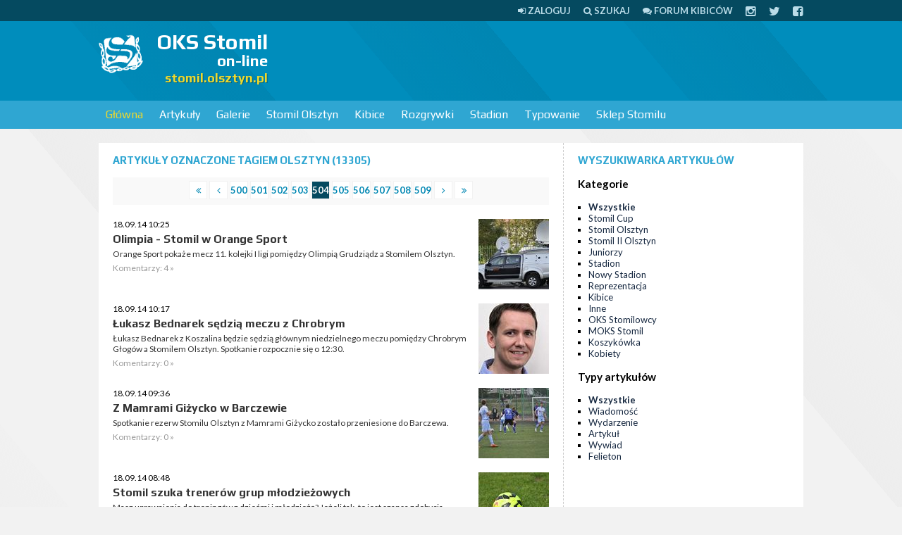

--- FILE ---
content_type: text/html; charset=UTF-8
request_url: https://stomil.olsztyn.pl/tag/Olsztyn/504
body_size: 10976
content:
<!DOCTYPE html>
<html>
<head>
<meta http-equiv="Content-Type" content="text/html; charset=UTF-8" />
<title>Olsztyn - OKS Stomil on-line</title>
<script type="f8c644b00c8377def3656a47-text/javascript" src="//ajax.googleapis.com/ajax/libs/jquery/1.8/jquery.min.js"></script>

<link href="/css/style.css?tv2" media="screen" rel="stylesheet" type="text/css" >
<link href="/rss.xml" rel="alternate" type="application/rss+xml" >

<meta name="viewport" content="width=device-width, initial-scale=1.0" />
<!--[if lt IE 9]><script src="http://css3-mediaqueries-js.googlecode.com/svn/trunk/css3-mediaqueries.js"></script><![endif]-->
<!--[if IE]><style type="text/css">* { min-height: 0; position: relative; }</style><![endif]-->
<link href="/css/font-awesome.css" rel="stylesheet" />

</head>

<body>

<div id="page">

<div id="topline">
	<div class="page">
                <a href="/user/login"><i class="fa fa-sign-in"></i> <span>Zaloguj</span></a>	
		<a href="/szukaj"><i class="fa fa-search"></i> <span>Szukaj</span></a>
		<a href="https://forum.stomilolsztyn.pl/"><i class="fa fa-comments"></i> <span>Forum kibiców</span></a>
		<a href="https://instagram.com/stomilolsztynpl"><i class="fa fa-lg fa-instagram"></i></a>
		<a href="https://twitter.com/stomilolsztynpl"><i class="fa fa-lg fa-twitter"></i></a>
		<a href="https://www.facebook.com/stomilolsztynpl"><i class="fa fa-lg fa-facebook-square"></i></a>
	</div>
</div>


<div id="header">
    <div class="page">
		 <a href="#" class="toggleMenu"><i class="fa fa-bars fa-lg"></i> <span>menu</span></a>	    
    
    	         <a id="logo" href="/">
            <img width="64" height="64" src="/stomil.olsztyn.pl.png" alt="OKS Stomil on-line" />
            <strong>OKS Stomil</strong>
            <small>on-line</small>
            <span>stomil.olsztyn.pl</span>
         </a>
         
		 		 <div class="ad billboard"><script type="f8c644b00c8377def3656a47-text/javascript"><!--
google_ad_client = "ca-pub-2805172366109572";
/* stomil */
google_ad_slot = "6252448297";
google_ad_width = 728;
google_ad_height = 90;
//-->
</script>
<script type="f8c644b00c8377def3656a47-text/javascript" src="https://pagead2.googlesyndication.com/pagead/show_ads.js">
</script></div>		 
		 		                  
    </div>
</div>


<div id="navigation">
	<div class="page">
                  <ul class="navigation">
    <li class="active">
        <a id="menu-home" href="/">Główna</a>
        <ul>
            <li>
                <a href="https://forum.stomilolsztyn.pl/">Forum kibiców</a>
            </li>
            <li>
                <a href="/tv">Stomil TV</a>
            </li>
            <li>
                <a href="/index/contact">Formularz kontaktowy</a>
            </li>
            <li>
                <a href="/redakcja.html">Redakcja</a>
            </li>
            <li>
                <a href="/szukaj">Wyszukiwarka</a>
            </li>
        </ul>
    </li>
    <li>
        <a href="/Artykuly/0,0,1,Lista-artykulow.html">Artykuły</a>
        <ul>
            <li>
                <a href="/Artykuly/0,n,1,Lista-artykulow.html">Wiadomości</a>
            </li>
            <li>
                <a href="/Artykuly/0,e,1,Lista-artykulow.html">Wydarzenia</a>
            </li>
            <li>
                <a href="/review">Relacje</a>
            </li>
            <li>
                <a href="/Artykuly/0,a,1,Lista-artykulow.html">Artykuły</a>
            </li>
            <li>
                <a href="/Artykuly/0,w,1,Lista-artykulow.html">Wywiady</a>
            </li>
            <li>
                <a href="/Artykuly/0,f,1,Lista-artykulow.html">Felietony</a>
            </li>
            <li>
                <a href="/tag/Alfabet+Stomilu">Alfabet Stomilu</a>
            </li>
            <li>
                <a href="/ludzie-stomilu.html">Ludzie Stomilu</a>
            </li>
            <li>
                <a href="/przeglad-prasy">Przegląd prasy</a>
            </li>
            <li>
                <a href="/komentarze">Komentarze w serwisie</a>
            </li>
        </ul>
    </li>
    <li>
        <a href="/Galerie/0,1,Fotorelacje.html">Galerie</a>
        <ul>
            <li>
                <a href="/Galerie/0,1,Fotorelacje.html">Lista galerii</a>
            </li>
            <li>
                <a href="/Galerie/1,1,Stomil-Olsztyn.html">Stomil Olsztyn</a>
            </li>
            <li>
                <a href="/Galerie/9,1,Kibice.html">Kibice</a>
            </li>
            <li>
                <a href="/Galerie/7,1,Inne.html">Inne</a>
            </li>
        </ul>
    </li>
    <li>
        <a href="/klub/1/Stomil-Olsztyn">Stomil Olsztyn</a>
        <ul>
            <li>
                <a href="/klub/1/Stomil-Olsztyn">O klubie</a>
            </li>
            <li>
                <a href="/Ostatni-mecz,r0,1.html">Ostatni mecz</a>
            </li>
            <li>
                <a href="/IV-liga-sezon-20252026,l188.html">Rozgrywki IV ligi</a>
            </li>
            <li>
                <a href="/review/index/name/Stomil-Olsztyn/team/1">Relacje</a>
            </li>
            <li>
                <a href="/kadra/1/Stomil-Olsztyn">Kadra</a>
            </li>
        </ul>
    </li>
    <li>
        <a href="http://kibice.stomil.olsztyn.pl/">Kibice</a>
        <ul>
            <li>
                <a href="http://kibice.stomil.olsztyn.pl/kategoria/relacje/">Relacje</a>
            </li>
            <li>
                <a href="http://kibice.stomil.olsztyn.pl/kategoria/archiwalne-relacje/">Archiwalne relacje</a>
            </li>
            <li>
                <a href="http://kibice.stomil.olsztyn.pl/flagi/">Flagi</a>
            </li>
            <li>
                <a href="http://kibice.stomil.olsztyn.pl/spiewnik/">Śpiewnik</a>
            </li>
            <li>
                <a href="http://kibice.stomil.olsztyn.pl/zin-stadion/  ">Zin</a>
            </li>
            <li>
                <a href="https://forum.stomilolsztyn.pl/">Forum kibiców</a>
            </li>
            <li>
                <a href="/calendar">Kalendarz kibica</a>
            </li>
        </ul>
    </li>
    <li>
        <a href="/league">Rozgrywki</a>
        <ul>
            <li>
                <a href="/IV-liga-sezon-20252026,l188.html">Rozgrywki IV ligi</a>
            </li>
            <li>
                <a href="/league">Pozostałe ligi</a>
            </li>
        </ul>
    </li>
    <li>
        <a href="/stadion-stomilu.html">Stadion</a>
        <ul>
            <li>
                <a href="/stadion-stomilu.html">O stadionie</a>
            </li>
            <li>
                <a href="/Artykuly/6,0,1,Lista-artykulow.html">Artykuły o stadionie</a>
            </li>
            <li>
                <a href="/Artykuly/11,0,1,Lista-artykulow.html">Artykuły o budowie nowego stadionu</a>
            </li>
        </ul>
    </li>
    <li>
        <a href="/typer">Typowanie</a>
    </li>
    <li>
        <a href="http://stomil-sklep.pl/">Sklep Stomilu</a>
    </li>
</ul>    </div>
</div>


<div id="section" class="page">
    <div class="ad mobilna"><script type="f8c644b00c8377def3656a47-text/javascript"><!-- 
google_ad_client = "ca-pub-2805172366109572"; 
/* stomil-komorka */ 
google_ad_slot = "6499025493"; 
google_ad_width = 320; 
google_ad_height = 50; 
//--> 
</script> 
<script type="f8c644b00c8377def3656a47-text/javascript" src="https://pagead2.googlesyndication.com/pagead/show_ads.js"> 
</script></div>
      

<div class="left">
    <div class="wrap">
        <h2 class="h">
        	Artykuły
        	 oznaczone tagiem Olsztyn 
        	        	 
        	(13305)
        </h2>
        <div class="paginator">

  <a href="/tag/Olsztyn/1">
    <i class="fa fa-angle-double-left"></i>
  </a>
  <a href="/tag/Olsztyn/503">
    <i class="fa fa-angle-left"></i>
  </a>

      <a href="/tag/Olsztyn/500">
        500    </a>
        <a href="/tag/Olsztyn/501">
        501    </a>
        <a href="/tag/Olsztyn/502">
        502    </a>
        <a href="/tag/Olsztyn/503">
        503    </a>
        <span class="current">504</span>
        <a href="/tag/Olsztyn/505">
        505    </a>
        <a href="/tag/Olsztyn/506">
        506    </a>
        <a href="/tag/Olsztyn/507">
        507    </a>
        <a href="/tag/Olsztyn/508">
        508    </a>
        <a href="/tag/Olsztyn/509">
        509    </a>
  
  <a href="/tag/Olsztyn/505">
    <i class="fa fa-angle-right"></i>
  </a>
  <a href="/tag/Olsztyn/666">
    <i class="fa fa-angle-double-right"></i>
  </a>
</div>

    <ul class="news">
                <li>
                            <a href="/Olimpia-Stomil-w-Orange-Sport,e6606.html"><img class="img" src="/m/a/z/6606-0.jpg" width="100" height="100" alt="Olimpia - Stomil w Orange Sport" /></a>              <p class="small">18.09.14 10:25</p>
              <h3><a href="/Olimpia-Stomil-w-Orange-Sport,e6606.html">Olimpia - Stomil w Orange Sport</a></h3>
              <p><a href="/Olimpia-Stomil-w-Orange-Sport,e6606.html">Orange Sport pokaże mecz 11. kolejki I ligi pomiędzy Olimpią Grudziądz a Stomilem Olsztyn.</a></p>
              <p class="details">Komentarzy: 4 &raquo;</p>
          </li>
                <li>
                            <a href="/Lukasz-Bednarek-sedzia-meczu-z-Chrobrym,e6605.html"><img class="img" src="/m/a/z/6605-0.jpg" width="100" height="100" alt="Łukasz Bednarek sędzią meczu z Chrobrym" /></a>              <p class="small">18.09.14 10:17</p>
              <h3><a href="/Lukasz-Bednarek-sedzia-meczu-z-Chrobrym,e6605.html">Łukasz Bednarek sędzią meczu z Chrobrym</a></h3>
              <p><a href="/Lukasz-Bednarek-sedzia-meczu-z-Chrobrym,e6605.html">Łukasz Bednarek z Koszalina będzie sędzią głównym niedzielnego meczu pomiędzy Chrobrym Głogów a Stomilem Olsztyn. Spotkanie rozpocznie się o 12:30.</a></p>
              <p class="details">Komentarzy: 0 &raquo;</p>
          </li>
                <li>
                            <a href="/Z-Mamrami-Gizycko-w-Barczewie,e6603.html"><img class="img" src="/m/a/z/6603-0.jpg" width="100" height="100" alt="Z Mamrami Giżycko w Barczewie" /></a>              <p class="small">18.09.14 09:36</p>
              <h3><a href="/Z-Mamrami-Gizycko-w-Barczewie,e6603.html">Z Mamrami Giżycko w Barczewie</a></h3>
              <p><a href="/Z-Mamrami-Gizycko-w-Barczewie,e6603.html">Spotkanie rezerw Stomilu Olsztyn z Mamrami Giżycko zostało przeniesione do Barczewa. </a></p>
              <p class="details">Komentarzy: 0 &raquo;</p>
          </li>
                <li>
                            <a href="/Stomil-szuka-trenerow-grup-mlodziezowych,e6604.html"><img class="img" src="/m/a/z/6604-0.jpg" width="100" height="100" alt="Stomil szuka trenerów grup młodzieżowych " /></a>              <p class="small">18.09.14 08:48</p>
              <h3><a href="/Stomil-szuka-trenerow-grup-mlodziezowych,e6604.html">Stomil szuka trenerów grup młodzieżowych </a></h3>
              <p><a href="/Stomil-szuka-trenerow-grup-mlodziezowych,e6604.html">Masz uprawnienia do treningów z dziećmi i młodzieżą? Jeżeli tak, to jest szansa zdobycia zatrudnienia w Stomilu Olsztyn. </a></p>
              <p class="details">Komentarzy: 0 &raquo;</p>
          </li>
                <li>
                            <a href="/WPP-Pewne-zwyciestwo-w-Klewkach,e6602.html"><img class="img" src="/m/a/z/6602-2.jpg" width="100" height="100" alt="WPP: Pewne zwycięstwo w Klewkach" /></a>              <p class="small">17.09.14 19:55</p>
              <h3><a href="/WPP-Pewne-zwyciestwo-w-Klewkach,e6602.html">WPP: Pewne zwycięstwo w Klewkach</a></h3>
              <p><a href="/WPP-Pewne-zwyciestwo-w-Klewkach,e6602.html">Rezerwy Stomilu Olsztyn pewnie wygrały w meczu 1/32 finału Wojewódzkiego Pucharu Polski z Koroną Klewki 6:0.</a></p>
              <p class="details">Komentarzy: 1 &raquo;</p>
          </li>
                <li>
                            <a href="/Komisja-rewizyjna-wysyla-pytania-do-prezesa-klubu,e6601.html"><img class="img" src="/m/a/z/6601-0.jpg" width="100" height="100" alt="Komisja rewizyjna wysyła pytania do prezesa klubu " /></a>              <p class="small">17.09.14 14:20</p>
              <h3><a href="/Komisja-rewizyjna-wysyla-pytania-do-prezesa-klubu,e6601.html">Komisja rewizyjna wysyła pytania do prezesa klubu </a></h3>
              <p><a href="/Komisja-rewizyjna-wysyla-pytania-do-prezesa-klubu,e6601.html">Przewodnicząca komisji rewizyjnej Stomilu Olsztyn Ewa Bagińska wysłała oficjalne pismo do prezesa Stomilu Olsztyn Roberta Kiłdanowicza z pytaniami dotyczącymi najbliższego walnego. </a></p>
              <p class="details">Komentarzy: 7 &raquo;</p>
          </li>
                <li>
                            <a href="/Witalij-Berezowskyj-pauzuje,e6600.html"><img class="img" src="/m/a/z/6600-0.jpg" width="100" height="100" alt="Witalij Berezowśkyj pauzuje" /></a>              <p class="small">16.09.14 21:58</p>
              <h3><a href="/Witalij-Berezowskyj-pauzuje,e6600.html">Witalij Berezowśkyj pauzuje</a></h3>
              <p><a href="/Witalij-Berezowskyj-pauzuje,e6600.html">W niedzielę Stomil rozegra spotkanie 9. kolejki I ligi z Chrobrym Głogów. W tym meczu Witalij Berezowśkyj będzie pauzował za żółte kartki.</a></p>
              <p class="details">Komentarzy: 1 &raquo;</p>
          </li>
                <li>
                            <a href="/Bez-napinki-Jaki-wolicie-Stomil,e6599.html"><img class="img" src="/m/a/z/6599-0.jpg" width="100" height="100" alt=""Bez napinki": Jaki wolicie Stomil? " /></a>              <p class="small">16.09.14 21:27</p>
              <h3><a href="/Bez-napinki-Jaki-wolicie-Stomil,e6599.html">"Bez napinki": Jaki wolicie Stomil? </a></h3>
              <p><a href="/Bez-napinki-Jaki-wolicie-Stomil,e6599.html">Na wstępie zadam wam pytanie. Jaki wolicie Stomil? Grający ofensywnie i widowisko, ale niezdobywający punktów, czy taki jak z meczu z Arką Gdynia? Grający mega defensywnie, ale ostatecznie zdobywający komplet punktów. </a></p>
              <p class="details">Komentarzy: 14 &raquo;</p>
          </li>
                <li>
                            <a href="/Nadzwyczajne-Walne-Zebranie-Czlonkow-OKS-Stomil-Olsztyn,e6598.html"><img class="img" src="/m/a/z/6598-0.jpg" width="100" height="100" alt="Nadzwyczajne Walne Zebranie Członków OKS Stomil Olsztyn" /></a>              <p class="small">16.09.14 20:46</p>
              <h3><a href="/Nadzwyczajne-Walne-Zebranie-Czlonkow-OKS-Stomil-Olsztyn,e6598.html">Nadzwyczajne Walne Zebranie Członków OKS Stomil Olsztyn</a></h3>
              <p><a href="/Nadzwyczajne-Walne-Zebranie-Czlonkow-OKS-Stomil-Olsztyn,e6598.html">30 września (wtorek) odbędzie się Nadzwyczajne Walne Zebranie Członków OKS Stomil Olsztyn. Początek o godzinie 18:00 (pierwszy termin) lub o 18:15 (drugi termin). </a></p>
              <p class="details">Komentarzy: 0 &raquo;</p>
          </li>
                <li>
                            <a href="/WPP-Stomil-II-jedzie-do-Klewek,e6597.html"><img class="img" src="/m/a/z/6597-0.jpg" width="100" height="100" alt="WPP: Stomil II jedzie do Klewek " /></a>              <p class="small">16.09.14 13:10</p>
              <h3><a href="/WPP-Stomil-II-jedzie-do-Klewek,e6597.html">WPP: Stomil II jedzie do Klewek </a></h3>
              <p><a href="/WPP-Stomil-II-jedzie-do-Klewek,e6597.html">W środę piłkarze Stomilu II Olsztyn zagrają w 1/32 Wojewódzkiego Pucharu Polski. Piłkarze rezerw zagrają w Klewkach z Koroną. Początek meczu o godzinie 15:30. </a></p>
              <p class="details">Komentarzy: 0 &raquo;</p>
          </li>
                <li>
                            <a href="/Dwa-lata-Stomilu-Olsztyn-z-Galeria-Warminska,e6596.html"><img class="img" src="/m/a/z/6596-0.jpg" width="100" height="100" alt="Dwa lata Stomilu Olsztyn z Galerią Warmińską" /></a>              <p class="small">16.09.14 12:28</p>
              <h3><a href="/Dwa-lata-Stomilu-Olsztyn-z-Galeria-Warminska,e6596.html">Dwa lata Stomilu Olsztyn z Galerią Warmińską</a></h3>
              <p><a href="/Dwa-lata-Stomilu-Olsztyn-z-Galeria-Warminska,e6596.html">Dokładnie dwa lata temu Stomil Olsztyn podpisał oficjalną umowę z Librą Project 2. W drugą rocznicę prezes Robert Kiłdanowicz spotkał się z Lechem Chudym prezesem spółki odpowiedzialnej za powstanie w Olsztynie Galerii Warmińskiej.</a></p>
              <p class="details">Komentarzy: 2 &raquo;</p>
          </li>
                <li>
                            <a href="/Chrobry-Glogow-przedstawiamy-rywala,e6594.html"><img class="img" src="/m/a/z/6594-0.jpg" width="100" height="100" alt="Chrobry Głogów - przedstawiamy rywala" /></a>              <p class="small">15.09.14 15:34</p>
              <h3><a href="/Chrobry-Glogow-przedstawiamy-rywala,e6594.html">Chrobry Głogów - przedstawiamy rywala</a></h3>
              <p><a href="/Chrobry-Glogow-przedstawiamy-rywala,e6594.html">W niedzielę piłkarze Stomilu Olsztyn zagrają na wyjeździe z Chrobrym Głogów. Początek meczu o godzinie 12:30.</a></p>
              <p class="details">Komentarzy: 2 &raquo;</p>
          </li>
                <li>
                            <a href="/Pamietam-i-nie-zapomne-Stomil-Olsztyn-Widzew-Lodz-1999,e6592.html"><img class="img" src="/m/a/z/6592-0.jpg" width="100" height="100" alt=""Pamiętam i nie zapomnę": Stomil Olsztyn - Widzew Łódź (1999)" /></a>              <p class="small">15.09.14 14:33</p>
              <h3><a href="/Pamietam-i-nie-zapomne-Stomil-Olsztyn-Widzew-Lodz-1999,e6592.html">"Pamiętam i nie zapomnę": Stomil Olsztyn - Widzew Łódź (1999)</a></h3>
              <p><a href="/Pamietam-i-nie-zapomne-Stomil-Olsztyn-Widzew-Lodz-1999,e6592.html">Rycerzami wiosny zaczęto kilkadziesiąt lat temu nazywać piłkarzy ŁKS-u. W roku 1999 roku, takie miano należało przyznać futbolistom z Olsztyna. Po zwycięstwie z Górnikiem, drużyna chyba wreszcie uwierzyła, że utrzymanie się jest całkiem...</a></p>
              <p class="details">Komentarzy: 0 &raquo;</p>
          </li>
                <li>
                            <a href="/Mecz-z-Nieciecza-w-Orange-Sport,e6591.html"><img class="img" src="/m/a/z/6591-0.jpg" width="100" height="100" alt="Mecz z Niecieczą w Orange Sport" /></a>              <p class="small">15.09.14 10:23</p>
              <h3><a href="/Mecz-z-Nieciecza-w-Orange-Sport,e6591.html">Mecz z Niecieczą w Orange Sport</a></h3>
              <p><a href="/Mecz-z-Nieciecza-w-Orange-Sport,e6591.html">Orange Sport pokaże na żywo mecz 10. kolejki pomiędzy Stomilem Olsztyn a Termaliką Bruk-Betem Nieciecza.</a></p>
              <p class="details">Komentarzy: 10 &raquo;</p>
          </li>
                <li>
                            <a href="/Skrytym-okiem-po-meczu-Stomil-Miedz,e6590.html"><img class="img" src="/m/a/z/6590-0.jpg" width="100" height="100" alt=""(S)krytym okiem" po meczu Stomil - Miedź" /></a>              <p class="small">14.09.14 18:38</p>
              <h3><a href="/Skrytym-okiem-po-meczu-Stomil-Miedz,e6590.html">"(S)krytym okiem" po meczu Stomil - Miedź</a></h3>
              <p><a href="/Skrytym-okiem-po-meczu-Stomil-Miedz,e6590.html">Wybiegliśmy z autobusu, radośnie chcieliśmy pobawić się w piaskownicy gości, a oni ukradli nam zabawki. Po końcowym gwizdku sędziego tak się poczułem. Potem przyszło otrzeźwienie. W końcu tragedia żadna się nie stała.</a></p>
              <p class="details">Komentarzy: 11 &raquo;</p>
          </li>
                <li>
                            <a href="/Taktyczno-analitycznie-po-meczu-z-Miedzia,e6593.html"><img class="img" src="/m/a/z/6593-0.jpg" width="100" height="100" alt=""Taktyczno-analitycznie" po meczu z Miedzią" /></a>              <p class="small">14.09.14 15:17</p>
              <h3><a href="/Taktyczno-analitycznie-po-meczu-z-Miedzia,e6593.html">"Taktyczno-analitycznie" po meczu z Miedzią</a></h3>
              <p><a href="/Taktyczno-analitycznie-po-meczu-z-Miedzia,e6593.html">Piłka nożna to nie łyżwiarstwo figurowe i za wrażenie artystycznie nie daje się punktów. Zagraliśmy w takim samym ustawieniu jak w meczu z Zagłębiem (4-2-3-1), a jakże inaczej nasza gra wyglądała.</a></p>
              <p class="details">Komentarzy: 2 &raquo;</p>
          </li>
                <li>
                            <a href="/Lukasik-Od-dwoch-tygodni-trenuje-z-pelnym-obciazeniem,e6589.html"><img class="img" src="/m/a/z/6589-0.jpg" width="100" height="100" alt="Łukasik: Od dwóch tygodni trenuję z pełnym obciążeniem" /></a>              <p class="small">14.09.14 09:19</p>
              <h3><a href="/Lukasik-Od-dwoch-tygodni-trenuje-z-pelnym-obciazeniem,e6589.html">Łukasik: Od dwóch tygodni trenuję z pełnym obciążeniem</a></h3>
              <p><a href="/Lukasik-Od-dwoch-tygodni-trenuje-z-pelnym-obciazeniem,e6589.html">Po meczu Stomil Olsztyn - Miedź Legnica rozmawialiśmy z Pawłem Łukasikiem.</a></p>
              <p class="details">Komentarzy: 0 &raquo;</p>
          </li>
                <li>
                            <a href="/Wozniczka-Bylismy-bardziej-skuteczni-w-drugiej-polowie,e6588.html"><img class="img" src="/m/a/z/6588-0.jpg" width="100" height="100" alt="Woźniczka: Byliśmy bardziej skuteczni w drugiej połowie" /></a>              <p class="small">13.09.14 22:42</p>
              <h3><a href="/Wozniczka-Bylismy-bardziej-skuteczni-w-drugiej-polowie,e6588.html">Woźniczka: Byliśmy bardziej skuteczni w drugiej połowie</a></h3>
              <p><a href="/Wozniczka-Bylismy-bardziej-skuteczni-w-drugiej-polowie,e6588.html">Po meczu Stomil Olsztyn - Miedź Legnica o komentarz poprosiliśmy byłego piłkarza olsztyńskiego klubu Adriana Woźniczkę. </a></p>
              <p class="details">Komentarzy: 0 &raquo;</p>
          </li>
                <li>
                            <a href="/Welna-Bylismy-lepszym-zespolem,e6585.html"><img class="img" src="/m/a/z/6585-0.jpg" width="100" height="100" alt="Wełna: Byliśmy lepszym zespołem" /></a>              <p class="small">13.09.14 21:46</p>
              <h3><a href="/Welna-Bylismy-lepszym-zespolem,e6585.html">Wełna: Byliśmy lepszym zespołem</a></h3>
              <p><a href="/Welna-Bylismy-lepszym-zespolem,e6585.html">Po meczu Stomil Olsztyn - Miedź Legnica rozmawialiśmy z obrońcą olsztyńskiego klubu Tomaszem Wełną. </a></p>
              <p class="details">Komentarzy: 0 &raquo;</p>
          </li>
                <li>
                            <a href="/Bucholc-Stylu-gry-nie-mozemy-sie-wstydzic,e6586.html"><img class="img" src="/m/a/z/6586-0.jpg" width="100" height="100" alt="Bucholc: Stylu gry nie możemy się wstydzić" /></a>              <p class="small">13.09.14 21:39</p>
              <h3><a href="/Bucholc-Stylu-gry-nie-mozemy-sie-wstydzic,e6586.html">Bucholc: Stylu gry nie możemy się wstydzić</a></h3>
              <p><a href="/Bucholc-Stylu-gry-nie-mozemy-sie-wstydzic,e6586.html">Po meczu Stomil Olsztyn - Miedź Legnica o komentarz poprosiliśmy kapitana Stomilu Olsztyn Janusza Bucholca.</a></p>
              <p class="details">Komentarzy: 1 &raquo;</p>
          </li>
          </ul>
    </div>
</div>

<div class="right">
    
    <div class="wrap">

        <h2 class="h">Wyszukiwarka artykułów</h2>

        <h3>Kategorie</h3>
        <ul class="list">
            <li class="active"><a href="/Artykuly/0,0,1,wszystkie.html">Wszystkie</a></li>
                        <li><a href="/Artykuly/15,0,1,Stomil-Cup.html">Stomil Cup</a></li>
                        <li><a href="/Artykuly/1,0,1,Stomil-Olsztyn.html">Stomil Olsztyn</a></li>
                        <li><a href="/Artykuly/12,0,1,Stomil-II-Olsztyn.html">Stomil II Olsztyn</a></li>
                        <li><a href="/Artykuly/5,0,1,Juniorzy.html">Juniorzy</a></li>
                        <li><a href="/Artykuly/6,0,1,Stadion.html">Stadion</a></li>
                        <li><a href="/Artykuly/11,0,1,Nowy-Stadion.html">Nowy Stadion</a></li>
                        <li><a href="/Artykuly/8,0,1,Reprezentacja.html">Reprezentacja</a></li>
                        <li><a href="/Artykuly/9,0,1,Kibice.html">Kibice</a></li>
                        <li><a href="/Artykuly/7,0,1,Inne.html">Inne</a></li>
                        <li><a href="/Artykuly/3,0,1,OKS-Stomilowcy.html">OKS Stomilowcy</a></li>
                        <li><a href="/Artykuly/4,0,1,MOKS-Stomil.html">MOKS Stomil</a></li>
                        <li><a href="/Artykuly/14,0,1,Koszykowka.html">Koszykówka</a></li>
                        <li><a href="/Artykuly/13,0,1,Kobiety.html">Kobiety</a></li>
                    </ul>

        <h3>Typy artykułów</h3>
        <ul class="list">
            <li class="active"><a href="/Artykuly/0,0,1,Lista-artykulow.html">Wszystkie</a></li>
                        <li><a href="/Artykuly/0,n,1,Lista-artykulow.html">Wiadomość</a></li>
                        <li><a href="/Artykuly/0,e,1,Lista-artykulow.html">Wydarzenie</a></li>
                        <li><a href="/Artykuly/0,a,1,Lista-artykulow.html">Artykuł</a></li>
                        <li><a href="/Artykuly/0,w,1,Lista-artykulow.html">Wywiad</a></li>
                        <li><a href="/Artykuly/0,f,1,Lista-artykulow.html">Felieton</a></li>
                    </ul>
        
    </div>

    <div class="ad rectangle2"><script type="f8c644b00c8377def3656a47-text/javascript"><!--
google_ad_client = "ca-pub-2805172366109572";
/* stomil2 */
google_ad_slot = "1682647891";
google_ad_width = 300;
google_ad_height = 250;
//-->
</script>
<script type="f8c644b00c8377def3656a47-text/javascript" src="https://pagead2.googlesyndication.com/pagead/show_ads.js">
</script></div>
    <div class="wrap">
    	<div class="tagCloud"><span><a href="/tag/Stomil+Olsztyn/472" class="tag4">Stomil Olsztyn</a></span> <span><a href="/tag/J%C3%B3zef+%C5%81obocki/472" class="tag2">Józef Łobocki</a></span> <span><a href="/tag/MOKS+Stomil+Olsztyn/472" class="tag2">MOKS Stomil Olsztyn</a></span> <span><a href="/tag/Legia+Warszawa/472" class="tag2">Legia Warszawa</a></span> <span><a href="/tag/Warmia+Olsztyn/472" class="tag2">Warmia Olsztyn</a></span> <span><a href="/tag/Andrzej+Biedrzycki/472" class="tag2">Andrzej Biedrzycki</a></span> <span><a href="/tag/Puszcza+Niepo%C5%82omice/472" class="tag2">Puszcza Niepołomice</a></span> <span><a href="/tag/%C5%81ukasz+Suchocki/472" class="tag2">Łukasz Suchocki</a></span> <span><a href="/tag/Krzysztof+Filipek/472" class="tag2">Krzysztof Filipek</a></span> <span><a href="/tag/II+liga/472" class="tag2">II liga</a></span> <span><a href="/tag/Stomil+II+Olsztyn/472" class="tag2">Stomil II Olsztyn</a></span> <span><a href="/tag/GKS+Wikielec/472" class="tag2">GKS Wikielec</a></span> <span><a href="/tag/Bartosz+Bartkowski/472" class="tag1">Bartosz Bartkowski</a></span> <span><a href="/tag/IV+liga/472" class="tag2">IV liga</a></span> <span><a href="/tag/s%C4%99dzia/472" class="tag2">sędzia</a></span> <span><a href="/tag/arbiter/472" class="tag2">arbiter</a></span> <span><a href="/tag/Dominik+Kun/472" class="tag2">Dominik Kun</a></span> <span><a href="/tag/kontuzje/472" class="tag2">kontuzje</a></span> <span><a href="/tag/walne/472" class="tag2">walne</a></span> <span><a href="/tag/zarz%C4%85d/472" class="tag2">zarząd</a></span> <span><a href="/tag/Olsztyn/472" class="tag2">Olsztyn</a></span> <span><a href="/tag/stadion+Stomilu/472" class="tag2">stadion Stomilu</a></span> <span><a href="/tag/Pelikan+%C5%81owicz/472" class="tag2">Pelikan Łowicz</a></span> <span><a href="/tag/kibice/472" class="tag2">kibice</a></span> <span><a href="/tag/Widzew+%C5%81%C3%B3d%C5%BA/472" class="tag2">Widzew Łódź</a></span> <span><a href="/tag/gad%C5%BCety/472" class="tag2">gadżety</a></span> <span><a href="/tag/Puchar+Polski/472" class="tag2">Puchar Polski</a></span> <span><a href="/tag/Micha%C5%82+%C5%9Awiderski/472" class="tag2">Michał Świderski</a></span> <span><a href="/tag/Pawe%C5%82+Baranowski/472" class="tag2">Paweł Baranowski</a></span> <span><a href="/tag/Okocimski+KS+Brzesko/472" class="tag2">Okocimski KS Brzesko</a></span> <span><a href="/tag/Znicz+Bia%C5%82a+Piska/472" class="tag2">Znicz Biała Piska</a></span> <span><a href="/tag/Zbigniew+Kaczmarek/472" class="tag2">Zbigniew Kaczmarek</a></span> <span><a href="/tag/konferencja+prasowa/472" class="tag2">konferencja prasowa</a></span> <span><a href="/tag/wypowied%C5%BA/472" class="tag2">wypowiedź</a></span> <span><a href="/tag/rozmowa/472" class="tag2">rozmowa</a></span> <span><a href="/tag/bilety/472" class="tag2">bilety</a></span> <span><a href="/tag/Stomil+Olsztyn+-+juniorzy/472" class="tag2">Stomil Olsztyn - juniorzy</a></span> <span><a href="/tag/Karol+%C5%BBwir/472" class="tag2">Karol Żwir</a></span> <span><a href="/tag/Polska/472" class="tag2">Polska</a></span> <span><a href="/tag/Polska+U-17/472" class="tag2">Polska U-17</a></span> <span><a href="/tag/Daniel+Micha%C5%82owski/472" class="tag2">Daniel Michałowski</a></span> <span><a href="/tag/stomil-sklep.pl/472" class="tag2">stomil-sklep.pl</a></span> <span><a href="/tag/koszulki/472" class="tag2">koszulki</a></span> <span><a href="/tag/Ekstraklasa/472" class="tag2">Ekstraklasa</a></span> <span><a href="/tag/Piotr+Grzymowicz/472" class="tag2">Piotr Grzymowicz</a></span> <span><a href="/tag/Artur+Aluszyk/472" class="tag1">Artur Aluszyk</a></span> <span><a href="/tag/Mamry+Gi%C5%BCycko/472" class="tag2">Mamry Giżycko</a></span> <span><a href="/tag/Wigry+Suwa%C5%82ki/472" class="tag2">Wigry Suwałki</a></span> <span><a href="/tag/Rados%C5%82aw+Stefanowicz/472" class="tag2">Radosław Stefanowicz</a></span> <span><a href="/tag/Drw%C4%99ca+Nowe+Miasto+Lubawskie/472" class="tag2">Drwęca Nowe Miasto Lubawskie</a></span> <span><a href="/tag/Dajtki/472" class="tag2">Dajtki</a></span> <span><a href="/tag/Pawe%C5%82+%C5%81ukasik/472" class="tag2">Paweł Łukasik</a></span> <span><a href="/tag/Tomasz+Strzelec/472" class="tag2">Tomasz Strzelec</a></span> <span><a href="/tag/trening/472" class="tag2">trening</a></span> <span><a href="/tag/%C5%9Awit+Nowy+Dw%C3%B3r+Mazowiecki/472" class="tag2">Świt Nowy Dwór Mazowiecki</a></span> <span><a href="/tag/wyjazd/472" class="tag2">wyjazd</a></span> <span><a href="/tag/Robert+Tunkiewicz/472" class="tag2">Robert Tunkiewicz</a></span> <span><a href="/tag/Andrzej+Kr%C3%B3likowski/472" class="tag2">Andrzej Królikowski</a></span> <span><a href="/tag/V%C4%99goria+W%C4%99gorzewo/472" class="tag2">Vęgoria Węgorzewo</a></span> <span><a href="/tag/budowa+stadionu/472" class="tag2">budowa stadionu</a></span> <span><a href="/tag/Jacek+P%C5%82uciennik/472" class="tag2">Jacek Płuciennik</a></span> <span><a href="/tag/Znicz+Pruszk%C3%B3w/472" class="tag2">Znicz Pruszków</a></span> <span><a href="/tag/Ostr%C3%B3da/472" class="tag2">Ostróda</a></span> <span><a href="/tag/PZPN/472" class="tag2">PZPN</a></span> <span><a href="/tag/Stal+Rzesz%C3%B3w/472" class="tag2">Stal Rzeszów</a></span> <span><a href="/tag/%C5%81ukasz+Jegli%C5%84ski/472" class="tag2">Łukasz Jegliński</a></span> <span><a href="/tag/Start+Nidzica/472" class="tag2">Start Nidzica</a></span> <span><a href="/tag/B%C5%82%C4%99kitni+Pasym/472" class="tag2">Błękitni Pasym</a></span> <span><a href="/tag/Artur+Siemaszko/472" class="tag2">Artur Siemaszko</a></span> <span><a href="/tag/Mazur+E%C5%82k/472" class="tag2">Mazur Ełk</a></span> <span><a href="/tag/Garbarnia+Krak%C3%B3w/472" class="tag2">Garbarnia Kraków</a></span> <span><a href="/tag/Rafa%C5%82+Remisz/472" class="tag2">Rafał Remisz</a></span> <span><a href="/tag/transfery/472" class="tag2">transfery</a></span> <span><a href="/tag/konkursy/472" class="tag2">konkursy</a></span> <span><a href="/tag/konkurs/472" class="tag2">konkurs</a></span> <span><a href="/tag/Wis%C5%82a+Pu%C5%82awy/472" class="tag2">Wisła Puławy</a></span> <span><a href="/tag/Igor+Biedrzycki/472" class="tag2">Igor Biedrzycki</a></span> <span><a href="/tag/Huragan+Mor%C4%85g/472" class="tag2">Huragan Morąg</a></span> <span><a href="/tag/Pogo%C5%84+Siedlce/472" class="tag2">Pogoń Siedlce</a></span> <span><a href="/tag/Sok%C3%B3%C5%82+Ostr%C3%B3da/472" class="tag2">Sokół Ostróda</a></span> <span><a href="/tag/Piotr+%C5%81ysiak/472" class="tag2">Piotr Łysiak</a></span> <span><a href="/tag/Gut%C3%B3w+Ma%C5%82y/472" class="tag2">Gutów Mały</a></span> <span><a href="/tag/Olimpia+Grudzi%C4%85dz/472" class="tag2">Olimpia Grudziądz</a></span> <span><a href="/tag/ob%C3%B3z+przygotowawczy/472" class="tag2">obóz przygotowawczy</a></span> <span><a href="/tag/sparing/472" class="tag2">sparing</a></span> <span><a href="/tag/Erwin+Sak/472" class="tag1">Erwin Sak</a></span> <span><a href="/tag/Pasym/472" class="tag2">Pasym</a></span> <span><a href="/tag/Piotr+Skiba/472" class="tag2">Piotr Skiba</a></span> <span><a href="/tag/plebiscyt/472" class="tag2">plebiscyt</a></span> <span><a href="/tag/Wojciech+Dziemidowicz/472" class="tag2">Wojciech Dziemidowicz</a></span> <span><a href="/tag/Jarocin/472" class="tag2">Jarocin</a></span> <span><a href="/tag/Micha%C5%82+Leszczy%C5%84ski/472" class="tag2">Michał Leszczyński</a></span> <span><a href="/tag/Janusz+Bucholc/472" class="tag2">Janusz Bucholc</a></span> <span><a href="/tag/Jacek+Cza%C5%82pi%C5%84ski/472" class="tag2">Jacek Czałpiński</a></span> <span><a href="/tag/stomil.olsztyn.pl/472" class="tag2">stomil.olsztyn.pl</a></span> <span><a href="/tag/Sylwester+Czereszewski/472" class="tag2">Sylwester Czereszewski</a></span> <span><a href="/tag/Zawisza+Bydgoszcz/472" class="tag2">Zawisza Bydgoszcz</a></span> <span><a href="/tag/Polonia+Bytom/472" class="tag2">Polonia Bytom</a></span> <span><a href="/tag/Patryk+Kun/472" class="tag2">Patryk Kun</a></span> <span><a href="/tag/Arkadiusz+Mroczkowski/472" class="tag2">Arkadiusz Mroczkowski</a></span> <span><a href="/tag/Motor+Lublin/472" class="tag2">Motor Lublin</a></span> <span><a href="/tag/Pawe%C5%82+G%C5%82owacki/472" class="tag2">Paweł Głowacki</a></span> <span><a href="/tag/Emil+Wojda/472" class="tag2">Emil Wojda</a></span> <span><a href="/tag/DKS+Dobre+Miasto/472" class="tag2">DKS Dobre Miasto</a></span> <span><a href="/tag/M%C5%82awianka+M%C5%82awa/472" class="tag2">Mławianka Mława</a></span> <span><a href="/tag/sparingi/472" class="tag2">sparingi</a></span> <span><a href="/tag/Barczewo/472" class="tag2">Barczewo</a></span> <span><a href="/tag/Zin+Stadion/472" class="tag2">Zin Stadion</a></span> <span><a href="/tag/wywiad/472" class="tag2">wywiad</a></span> <span><a href="/tag/Arkadiusz+Koprucki/472" class="tag2">Arkadiusz Koprucki</a></span> <span><a href="/tag/T%C4%99cza+Biskupiec/472" class="tag2">Tęcza Biskupiec</a></span> <span><a href="/tag/Arka+Gdynia/472" class="tag2">Arka Gdynia</a></span> <span><a href="/tag/Piotr+G%C5%82owacki/472" class="tag2">Piotr Głowacki</a></span> <span><a href="/tag/Jagiellonia+Bia%C5%82ystok/472" class="tag2">Jagiellonia Białystok</a></span> <span><a href="/tag/Piotr+Wypniewski/472" class="tag2">Piotr Wypniewski</a></span> <span><a href="/tag/Micha%C5%82+Alancewicz/472" class="tag2">Michał Alancewicz</a></span> <span><a href="/tag/ultras/472" class="tag2">ultras</a></span> <span><a href="/tag/%C5%81%C3%B3dzki+Klub+Sportowy/472" class="tag2">Łódzki Klub Sportowy</a></span> <span><a href="/tag/Pawe%C5%82+Tomkiewicz/472" class="tag2">Paweł Tomkiewicz</a></span> <span><a href="/tag/Grzegorz+Lech/472" class="tag2">Grzegorz Lech</a></span> <span><a href="/tag/Bytovia+Byt%C3%B3w/472" class="tag2">Bytovia Bytów</a></span> <span><a href="/tag/licytacje/472" class="tag2">licytacje</a></span> <span><a href="/tag/Adam+%C5%81opatko/472" class="tag2">Adam Łopatko</a></span> <span><a href="/tag/Dolcan+Z%C4%85bki/472" class="tag2">Dolcan Ząbki</a></span> <span><a href="/tag/Jeziorak+I%C5%82awa/472" class="tag2">Jeziorak Iława</a></span> <span><a href="/tag/Mr%C4%85gowia+Mr%C4%85gowo/472" class="tag2">Mrągowia Mrągowo</a></span> <span><a href="/tag/Pisa+Barczewo/472" class="tag2">Pisa Barczewo</a></span> <span><a href="/tag/Dawid+Szymonowicz/472" class="tag2">Dawid Szymonowicz</a></span> <span><a href="/tag/karnety/472" class="tag2">karnety</a></span> <span><a href="/tag/Chojniczanka+Chojnice/472" class="tag2">Chojniczanka Chojnice</a></span> <span><a href="/tag/Dobre+Miasto/472" class="tag2">Dobre Miasto</a></span> <span><a href="/tag/Zatoka+Braniewo/472" class="tag2">Zatoka Braniewo</a></span> <span><a href="/tag/Stal+Stalowa+Wola/472" class="tag2">Stal Stalowa Wola</a></span> <span><a href="/tag/WMZPN/472" class="tag2">WMZPN</a></span> <span><a href="/tag/%C5%BC%C3%B3%C5%82te+kartki/472" class="tag2">żółte kartki</a></span> <span><a href="/tag/Galeria+Warmi%C5%84ska/472" class="tag2">Galeria Warmińska</a></span> <span><a href="/tag/sponsor/472" class="tag2">sponsor</a></span> <span><a href="/tag/Piotr+Zaj%C4%85czkowski/472" class="tag2">Piotr Zajączkowski</a></span> <span><a href="/tag/Rominta+Go%C5%82dap/472" class="tag2">Rominta Gołdap</a></span> <span><a href="/tag/GKS+Stawiguda/472" class="tag2">GKS Stawiguda</a></span> <span><a href="/tag/Olimpia+Elbl%C4%85g/472" class="tag2">Olimpia Elbląg</a></span> <span><a href="/tag/%C5%81ukta/472" class="tag2">Łukta</a></span> <span><a href="/tag/Resovia/472" class="tag2">Resovia</a></span> <span><a href="/tag/Biskupiec/472" class="tag2">Biskupiec</a></span> <span><a href="/tag/I+liga/472" class="tag3">I liga</a></span> <span><a href="/tag/Ultra%28S%29tomiL/472" class="tag2">Ultra(S)tomiL</a></span> <span><a href="/tag/treningi/472" class="tag2">treningi</a></span> <span><a href="/tag/Mied%C5%BA+Legnica/472" class="tag2">Miedź Legnica</a></span> <span><a href="/tag/GKS+Tychy/472" class="tag2">GKS Tychy</a></span> <span><a href="/tag/Wis%C5%82a+P%C5%82ock/472" class="tag2">Wisła Płock</a></span> <span><a href="/tag/III+liga/472" class="tag2">III liga</a></span> <span><a href="/tag/Korona+Kielce/472" class="tag2">Korona Kielce</a></span> <span><a href="/tag/Lechia+Gda%C5%84sk/472" class="tag2">Lechia Gdańsk</a></span> <span><a href="/tag/Stomil+Olsztyn+-+kobiety/472" class="tag2">Stomil Olsztyn - kobiety</a></span> <span><a href="/tag/AS+Stomil+Olsztyn/472" class="tag2">AS Stomil Olsztyn</a></span> <span><a href="/tag/R-Gol/472" class="tag2">R-Gol</a></span> <span><a href="/tag/terminarz/472" class="tag2">terminarz</a></span> <span><a href="/tag/Pawe%C5%82+Alancewicz/472" class="tag2">Paweł Alancewicz</a></span> <span><a href="/tag/Micha%C5%82+Glanowski/472" class="tag2">Michał Glanowski</a></span> <span><a href="/tag/Tomasz+Ptak/472" class="tag2">Tomasz Ptak</a></span> <span><a href="/tag/Szymon+Ka%C5%BAmierowski/472" class="tag2">Szymon Kaźmierowski</a></span> <span><a href="/tag/G%C3%B3rnik+Zabrze/472" class="tag2">Górnik Zabrze</a></span> <span><a href="/tag/Zag%C5%82%C4%99bie+Lubin/472" class="tag2">Zagłębie Lubin</a></span> <span><a href="/tag/Arkadiusz+Czarnecki/472" class="tag2">Arkadiusz Czarnecki</a></span> <span><a href="/tag/Orange+Sport/472" class="tag2">Orange Sport</a></span> <span><a href="/tag/Warta+Pozna%C5%84/472" class="tag2">Warta Poznań</a></span> <span><a href="/tag/Bogdanka+%C5%81%C4%99czna/472" class="tag2">Bogdanka Łęczna</a></span> <span><a href="/tag/Mindaugas+Kalonas/472" class="tag2">Mindaugas Kalonas</a></span> <span><a href="/tag/Olimpia+Olsztynek/472" class="tag2">Olimpia Olsztynek</a></span> <span><a href="/tag/Adam+Zejer/472" class="tag2">Adam Zejer</a></span> <span><a href="/tag/Pami%C4%99tam+i+nie+zapomn%C4%99/472" class="tag2">Pamiętam i nie zapomnę</a></span> <span><a href="/tag/G%C3%B3rnik+%C5%81%C4%99czna/472" class="tag2">Górnik Łęczna</a></span> <span><a href="/tag/Cracovia/472" class="tag2">Cracovia</a></span> <span><a href="/tag/B%C5%82%C4%99kitni+Orneta/472" class="tag2">Błękitni Orneta</a></span> <span><a href="/tag/Piotr+Klepczarek/472" class="tag2">Piotr Klepczarek</a></span> <span><a href="/tag/MKS+Korsze/472" class="tag2">MKS Korsze</a></span> <span><a href="/tag/Motor+Lubawa/472" class="tag2">Motor Lubawa</a></span> <span><a href="/tag/Wojew%C3%B3dzki+Puchar+Polski/472" class="tag2">Wojewódzki Puchar Polski</a></span> <span><a href="/tag/Flota+%C5%9Awinouj%C5%9Bcie/472" class="tag2">Flota Świnoujście</a></span> <span><a href="/tag/Hutnik+Krak%C3%B3w/472" class="tag2">Hutnik Kraków</a></span> <span><a href="/tag/rozmowa+po+meczu/472" class="tag2">rozmowa po meczu</a></span> <span><a href="/tag/Kolejarz+Str%C3%B3%C5%BCe/472" class="tag2">Kolejarz Stróże</a></span> <span><a href="/tag/Olimpia+Zambr%C3%B3w/472" class="tag2">Olimpia Zambrów</a></span> <span><a href="/tag/Przedstawiamy+rywala/472" class="tag2">Przedstawiamy rywala</a></span> <span><a href="/tag/Polonia+Bydgoszcz/472" class="tag2">Polonia Bydgoszcz</a></span> <span><a href="/tag/Granica+K%C4%99trzyn/472" class="tag2">Granica Kętrzyn</a></span> <span><a href="/tag/Concordia+Elbl%C4%85g/472" class="tag2">Concordia Elbląg</a></span> <span><a href="/tag/Micha%C5%82+Trzeciakiewicz/472" class="tag2">Michał Trzeciakiewicz</a></span> <span><a href="/tag/Termalica+Bruk-Bet+Nieciecza/472" class="tag2">Termalica Bruk-Bet Nieciecza</a></span> <span><a href="/tag/Rozmowa+po+meczu/472" class="tag2">Rozmowa po meczu</a></span> <span><a href="/tag/Sandecja+Nowy+S%C4%85cz/472" class="tag2">Sandecja Nowy Sącz</a></span> <span><a href="/tag/Wiktor+Biedrzycki/472" class="tag2">Wiktor Biedrzycki</a></span> <span><a href="/tag/Bartoszyce/472" class="tag2">Bartoszyce</a></span> <span><a href="/tag/GKS+Katowice/472" class="tag2">GKS Katowice</a></span> <span><a href="/tag/GKS+Be%C5%82chat%C3%B3w/472" class="tag2">GKS Bełchatów</a></span> <span><a href="/tag/Polonia+Warszawa/472" class="tag2">Polonia Warszawa</a></span> <span><a href="/tag/Chod%C5%BA+w+%22bia%C5%82o-niebieskich%22+barwach+i+zdobywaj+nagrody%21/472" class="tag2">Chodź w "biało-niebieskich" barwach i zdobywaj nagrody!</a></span> <span><a href="/tag/Kamil+Hempel/472" class="tag2">Kamil Hempel</a></span> <span><a href="/tag/Pawe%C5%82+Piceluk/472" class="tag2">Paweł Piceluk</a></span> <span><a href="/tag/Stomil+Olsztyn+-+juniorzy+m%C5%82odsi/472" class="tag2">Stomil Olsztyn - juniorzy młodsi</a></span> <span><a href="/tag/Rak%C3%B3w+Cz%C4%99stochowa/472" class="tag2">Raków Częstochowa</a></span> <span><a href="/tag/UKS+SMS+%C5%81%C3%B3d%C5%BA/472" class="tag2">UKS SMS Łódź</a></span> <span><a href="/tag/Rafa%C5%82+%C5%9Aled%C5%BA/472" class="tag2">Rafał Śledź</a></span> <span><a href="/tag/Radomiak+Radom/472" class="tag2">Radomiak Radom</a></span> <span><a href="/tag/Pawe%C5%82+Kaczmarek/472" class="tag2">Paweł Kaczmarek</a></span> <span><a href="/tag/Stomil+Travel/472" class="tag2">Stomil Travel</a></span> <span><a href="/tag/%C5%81KS+%C5%81%C3%B3d%C5%BA/472" class="tag2">ŁKS Łódź</a></span> <span><a href="/tag/%C5%81KS+%C5%81om%C5%BCa/472" class="tag2">ŁKS Łomża</a></span> <span><a href="/tag/Rozw%C3%B3j+Katowice/472" class="tag2">Rozwój Katowice</a></span> <span><a href="/tag/Piotr+Darmochwa%C5%82/472" class="tag2">Piotr Darmochwał</a></span> <span><a href="/tag/Bez+napinki/472" class="tag2">Bez napinki</a></span> <span><a href="/tag/Odra+Opole/472" class="tag2">Odra Opole</a></span> <span><a href="/tag/Legia+II+Warszawa/472" class="tag2">Legia II Warszawa</a></span> <span><a href="/tag/stowarzyszenie+%22Stomil+Ponad+Wszystko%22/472" class="tag2">stowarzyszenie "Stomil Ponad Wszystko"</a></span> <span><a href="/tag/Centralna+Liga+Junior%C3%B3w/472" class="tag2">Centralna Liga Juniorów</a></span> <span><a href="/tag/Dawid+Mieczkowski/472" class="tag2">Dawid Mieczkowski</a></span> <span><a href="/tag/Rozmowa+przed+meczem/472" class="tag2">Rozmowa przed meczem</a></span> <span><a href="/tag/Yasuhiro+Kat%C5%8D/472" class="tag2">Yasuhiro Katō</a></span> <span><a href="/tag/Olimpia+II+Elbl%C4%85g/472" class="tag2">Olimpia II Elbląg</a></span> <span><a href="/tag/Kamil+Kiere%C5%9B/472" class="tag2">Kamil Kiereś</a></span> <span><a href="/tag/Polska+U-21/472" class="tag2">Polska U-21</a></span> <span><a href="/tag/Chrobry+G%C5%82og%C3%B3w/472" class="tag2">Chrobry Głogów</a></span> <span><a href="/tag/Stomil+Cup/472" class="tag2">Stomil Cup</a></span> <span><a href="/tag/felieton/472" class="tag2">felieton</a></span> <span><a href="/tag/Makroregionalna+Liga+Junior%C3%B3w+M%C5%82odszych/472" class="tag2">Makroregionalna Liga Juniorów Młodszych</a></span> <span><a href="/tag/Stal+Mielec/472" class="tag2">Stal Mielec</a></span> <span><a href="/tag/%28S%29krytym+okiem/472" class="tag2">(S)krytym okiem</a></span> <span><a href="/tag/komentarz/472" class="tag2">komentarz</a></span> <span><a href="/tag/%C5%9Al%C4%85sk+Wroc%C5%82aw/472" class="tag2">Śląsk Wrocław</a></span> <span><a href="/tag/Tomasz+We%C5%82nicki/472" class="tag2">Tomasz Wełnicki</a></span> <span><a href="/tag/Robert+Ki%C5%82danowicz/472" class="tag2">Robert Kiłdanowicz</a></span> <span><a href="/tag/Miros%C5%82aw+Jab%C5%82o%C5%84ski/472" class="tag2">Mirosław Jabłoński</a></span> <span><a href="/tag/Tomasz+We%C5%82na/472" class="tag2">Tomasz Wełna</a></span> <span><a href="/tag/Irakli+Meschia/472" class="tag2">Irakli Meschia</a></span> <span><a href="/tag/Ruch+Chorz%C3%B3w/472" class="tag2">Ruch Chorzów</a></span> <span><a href="/tag/Wo%C5%82odymyr+Kowal/472" class="tag2">Wołodymyr Kowal</a></span> <span><a href="/tag/Polonia+Lidzbark+Warmi%C5%84ski/472" class="tag2">Polonia Lidzbark Warmiński</a></span> <span><a href="/tag/G%C3%B3rnik+Polkowice/472" class="tag2">Górnik Polkowice</a></span> <span><a href="/tag/Zag%C5%82%C4%99bie+Sosnowiec/472" class="tag2">Zagłębie Sosnowiec</a></span> <span><a href="/tag/komentarz+po+meczu/472" class="tag2">komentarz po meczu</a></span> <span><a href="/tag/Mariusz+Borkowski/472" class="tag2">Mariusz Borkowski</a></span> <span><a href="/tag/Rafa%C5%82+Kujawa/472" class="tag2">Rafał Kujawa</a></span> <span><a href="/tag/Jaros%C5%82aw+Ratajczak/472" class="tag2">Jarosław Ratajczak</a></span> <span><a href="/tag/Polsat+Sport/472" class="tag2">Polsat Sport</a></span> <span><a href="/tag/Komentarz+po+meczu/472" class="tag2">Komentarz po meczu</a></span> <span><a href="/tag/MKS+Kluczbork/472" class="tag2">MKS Kluczbork</a></span> <span><a href="/tag/Socios+Stomil/472" class="tag2">Socios Stomil</a></span> <span><a href="/tag/Warta+Sieradz/472" class="tag2">Warta Sieradz</a></span> <span><a href="/tag/Jakub+Mosakowski/472" class="tag2">Jakub Mosakowski</a></span> <span><a href="/tag/Podbeskidzie+Bielsko-Bia%C5%82a/472" class="tag2">Podbeskidzie Bielsko-Biała</a></span> <span><a href="/tag/Stomil+Olsztyn+-+koszyk%C3%B3wka/472" class="tag2">Stomil Olsztyn - koszykówka</a></span> <span><a href="/tag/Tomasz+Asensky/472" class="tag2">Tomasz Asensky</a></span> <span><a href="/tag/Wo%C5%82odymyr+Tanczyk/472" class="tag2">Wołodymyr Tanczyk</a></span> <span><a href="/tag/Ernest+Dzi%C4%99cio%C5%82/472" class="tag2">Ernest Dzięcioł</a></span> <span><a href="/tag/Adrian+Stawski/472" class="tag2">Adrian Stawski</a></span> <span><a href="/tag/Luk%C3%A1%C5%A1+Kub%C3%A1%C5%88/472" class="tag2">Lukáš Kubáň</a></span> <span><a href="/tag/Kotwica+Ko%C5%82obrzeg/472" class="tag2">Kotwica Kołobrzeg</a></span> <span><a href="/tag/GKS+1962+Jastrz%C4%99bie/472" class="tag2">GKS 1962 Jastrzębie</a></span> <span><a href="/tag/GKS+Jastrz%C4%99bie/472" class="tag2">GKS Jastrzębie</a></span> <span><a href="/tag/Bruk-Bet+Termalica+Nieciecza/472" class="tag2">Bruk-Bet Termalica Nieciecza</a></span> <span><a href="/tag/Jakub+Tec%C5%82aw/472" class="tag2">Jakub Tecław</a></span> <span><a href="/tag/KKS+1925+Kalisz/472" class="tag2">KKS 1925 Kalisz</a></span> <span><a href="/tag/Liczby+i+fakty/472" class="tag2">Liczby i fakty</a></span> <span><a href="/tag/Adam+Majewski/472" class="tag2">Adam Majewski</a></span> <span><a href="/tag/K%C4%85cik+bukmacherski/472" class="tag2">Kącik bukmacherski</a></span> <span><a href="/tag/Lech+II+Pozna%C5%84/472" class="tag2">Lech II Poznań</a></span> <span><a href="/tag/Radunia+St%C4%99%C5%BCyca/472" class="tag2">Radunia Stężyca</a></span> <span><a href="/tag/Skra+Cz%C4%99stochowa/472" class="tag2">Skra Częstochowa</a></span> <span><a href="/tag/Rozgrzewka/472" class="tag2">Rozgrzewka</a></span> <span><a href="/tag/juniorzy+m%C5%82odsi/472" class="tag2">juniorzy młodsi</a></span> <span><a href="/tag/wypowied%C5%BA+po+meczu/472" class="tag2">wypowiedź po meczu</a></span> <span><a href="/tag/Szymon+Grabowski/472" class="tag2">Szymon Grabowski</a></span> <span><a href="/tag/Stomil+Olsztyn+-+CLJ+U-17/472" class="tag2">Stomil Olsztyn - CLJ U-17</a></span> <span><a href="/tag/Stomil+Olsztyn+-+rocznik+2004/472" class="tag2">Stomil Olsztyn - rocznik 2004</a></span> <span><a href="/tag/statystyki+po+meczu/472" class="tag2">statystyki po meczu</a></span> <span><a href="/tag/Oceniamy+pi%C5%82karzy+Stomilu/472" class="tag2">Oceniamy piłkarzy Stomilu</a></span></div>    </div>
    
</div>  <div class="clear"></div>
</div>

</div>

<div id="footer">
    <div class="page">
         <p>Wszelkie prawa zastrzeżone 2000-2025 © <strong>OKS Stomil on-line</strong> ISSN: <strong>1898-2328</strong><br />Niniejsza witryna nie ma żadnego związku z klubem OKS Stomil Olsztyn. Prezentujemy tutaj niezależne opinie na temat sytuacji w piłce na Warmii i Mazurach</p>
    </div>
</div>
   

<script type="f8c644b00c8377def3656a47-text/javascript">
$(function() {
	 $('.toggleMenu').click(function(){
         var page = $('#page');
         if(page.hasClass('moved')) page.stop().animate({left:'0px'},200,function(){ page.removeClass('moved').css('left',''); });
         else page.stop().animate({left:'200px'},200,function(){ page.addClass('moved').css('left',''); });
         $('html, body').animate({scrollTop:'0'});        
         return false;     
	 });
});
</script>

<script type="f8c644b00c8377def3656a47-text/javascript">
  var _gaq = _gaq || [];
  _gaq.push(['_setAccount', 'UA-2282310-1']);
  _gaq.push(['_trackPageview']);

  (function() {
    var ga = document.createElement('script'); ga.type = 'text/javascript'; ga.async = true;
    ga.src = ('https:' == document.location.protocol ? 'https://ssl' : 'http://www') + '.google-analytics.com/ga.js';
    var s = document.getElementsByTagName('script')[0]; s.parentNode.insertBefore(ga, s);
  })();
</script>


<script src="/cdn-cgi/scripts/7d0fa10a/cloudflare-static/rocket-loader.min.js" data-cf-settings="f8c644b00c8377def3656a47-|49" defer></script><script defer src="https://static.cloudflareinsights.com/beacon.min.js/vcd15cbe7772f49c399c6a5babf22c1241717689176015" integrity="sha512-ZpsOmlRQV6y907TI0dKBHq9Md29nnaEIPlkf84rnaERnq6zvWvPUqr2ft8M1aS28oN72PdrCzSjY4U6VaAw1EQ==" data-cf-beacon='{"version":"2024.11.0","token":"07655d15ed204855a423aaa879908132","r":1,"server_timing":{"name":{"cfCacheStatus":true,"cfEdge":true,"cfExtPri":true,"cfL4":true,"cfOrigin":true,"cfSpeedBrain":true},"location_startswith":null}}' crossorigin="anonymous"></script>
</body>
</html>


--- FILE ---
content_type: text/html; charset=utf-8
request_url: https://www.google.com/recaptcha/api2/aframe
body_size: 268
content:
<!DOCTYPE HTML><html><head><meta http-equiv="content-type" content="text/html; charset=UTF-8"></head><body><script nonce="AGLbmsYGojZr6mGuwjS-XA">/** Anti-fraud and anti-abuse applications only. See google.com/recaptcha */ try{var clients={'sodar':'https://pagead2.googlesyndication.com/pagead/sodar?'};window.addEventListener("message",function(a){try{if(a.source===window.parent){var b=JSON.parse(a.data);var c=clients[b['id']];if(c){var d=document.createElement('img');d.src=c+b['params']+'&rc='+(localStorage.getItem("rc::a")?sessionStorage.getItem("rc::b"):"");window.document.body.appendChild(d);sessionStorage.setItem("rc::e",parseInt(sessionStorage.getItem("rc::e")||0)+1);localStorage.setItem("rc::h",'1764970862503');}}}catch(b){}});window.parent.postMessage("_grecaptcha_ready", "*");}catch(b){}</script></body></html>